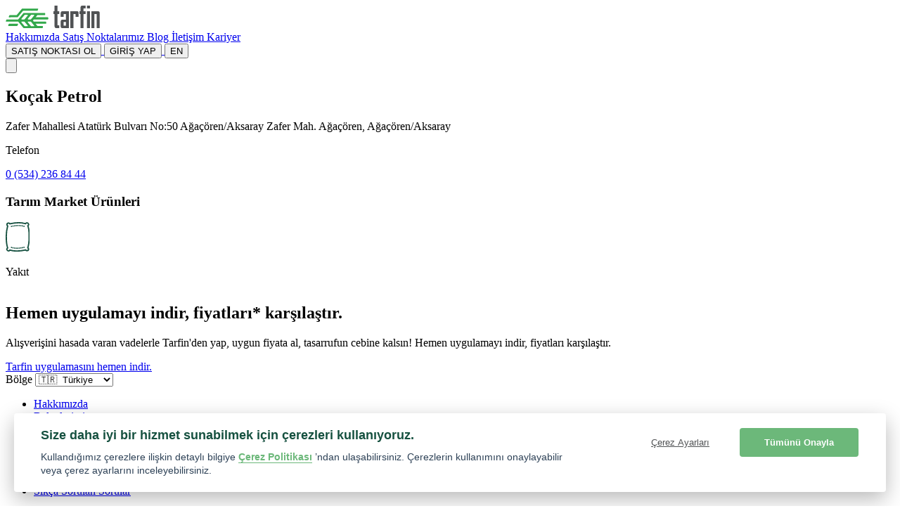

--- FILE ---
content_type: text/html; charset=utf-8
request_url: https://tarfin.com/satis-noktalari/kocak-petrol
body_size: 11468
content:
<!DOCTYPE html>
    <html lang="tr">
<head>
    <meta charset="utf-8">
    <meta name="viewport" content="width=device-width, initial-scale=1">

    <link id="favicon" rel="icon" href="https://cdn.tarfin.com/build/assets/favicon-BLDsrLbm.ico" />
    <link id="apple-touch-icon" rel="apple-touch-icon" sizes="180x180" href="https://cdn.tarfin.com/build/assets/apple-touch-icon-DWYY0--u.png">
    <link id="favicon32" rel="icon" type="image/png" sizes="32x32" href="https://cdn.tarfin.com/build/assets/favicon-32x32-BqlQ4mWC.png">
    <link id="favicon16" rel="icon" type="image/png" sizes="16x16" href="https://cdn.tarfin.com/build/assets/favicon-16x16-DX1mTkhh.png">
    <link id="favicon-manifest" rel="manifest" href="https://cdn.tarfin.com/build/assets/site-B9Ae890R.webmanifest">
    <link id="mask-icon" rel="mask-icon" href="https://cdn.tarfin.com/build/assets/safari-pinned-tab-RQ2kYaVb.svg" color="#5bbad5">
    <link rel="dns-prefetch" href="//www.googletagmanager.com" />
    <link rel="dns-prefetch" href="//www.google-analytics.com" />
    <link rel="dns-prefetch" href="//ad.doubleclick.net" />
    <link rel="dns-prefetch" href="http://taboola.com" />
    <link rel="dns-prefetch" href="analytics.tiktok.com" />
    <link rel="dns-prefetch" href="http://connect.facebook.net" />
    <link rel="dns-prefetch" href="http://metrica.yandex.com " />
    <link rel="dns-prefetch" href="http://jsdelivr.com" />
    <link rel="dns-prefetch" href="aws.amazon.com" />
    <link id="canonicalEl" rel="canonical" href="https://tarfin.com/satis-noktalari/kocak-petrol">

    
    
    <!-- CSRF Token -->
    <meta name="csrf-token" content="S8bVivVK4qVKjq9hqnuURGgF04Yezomkux9ZA33G">

    <title>Koçak Petrol | Tarfin</title>
    <meta name="description" content="Gübreyi, Yemi, Tohumu en uygun fiyata şimdi al, hasatta öde!">
    <meta name="keywords" content="Tarfin, Tarım, Gübre, Yem, Tohum">
    <meta name="twitter:card" content="summary_large_image">
    <meta name="twitter:site" content="@tarfincom">
    <meta name="twitter:creator" content="@tarfincom">
    <meta name="twitter:title" content="Koçak Petrol | Tarfin">
    <meta name="twitter:description" content="Gübreyi, Yemi, Tohumu en uygun fiyata şimdi al, hasatta öde!">
    <meta name="twitter:image" content="https://cdn.tarfin.com/build/assets/og_large_card-WYNlslH3.jpg">
    <meta property="og:title" content="Koçak Petrol | Tarfin" />
    <meta property="og:description" content="Gübreyi, Yemi, Tohumu en uygun fiyata şimdi al, hasatta öde!" />
    <meta property="og:type" content="website" />
    <meta property="og:url" content="http://tarfin.com/satis-noktalari/kocak-petrol" />
            <meta property="og:image" content="https://cdn.tarfin.com/build/assets/og_large_card-WYNlslH3.jpg" />
        <meta name="format-detection" content="telephone=no">
    
    <!-- Scripts -->
    <link rel="preload" as="style" href="https://cdn.tarfin.com/build/assets/app-BOkN0d4h.css" /><link rel="preload" as="style" href="https://cdn.tarfin.com/build/assets/cookie_consent-HtAiRyIo.css" /><link rel="preload" as="style" href="https://cdn.tarfin.com/build/assets/glide-CLbQKm89.css" /><link rel="modulepreload" as="script" href="https://cdn.tarfin.com/build/assets/app-CW0JES-M.js" /><link rel="stylesheet" href="https://cdn.tarfin.com/build/assets/app-BOkN0d4h.css" data-navigate-track="reload" /><link rel="stylesheet" href="https://cdn.tarfin.com/build/assets/cookie_consent-HtAiRyIo.css" data-navigate-track="reload" /><link rel="stylesheet" href="https://cdn.tarfin.com/build/assets/glide-CLbQKm89.css" data-navigate-track="reload" /><script type="module" src="https://cdn.tarfin.com/build/assets/app-CW0JES-M.js" data-navigate-track="reload"></script>
        <style>
        #map {
            height: 100%;
            /* The height is 400 pixels */
            width: 100%;
            /* The width is the width of the web page */
        }
    </style>

    <!-- Livewire Styles --><style >[wire\:loading][wire\:loading], [wire\:loading\.delay][wire\:loading\.delay], [wire\:loading\.inline-block][wire\:loading\.inline-block], [wire\:loading\.inline][wire\:loading\.inline], [wire\:loading\.block][wire\:loading\.block], [wire\:loading\.flex][wire\:loading\.flex], [wire\:loading\.table][wire\:loading\.table], [wire\:loading\.grid][wire\:loading\.grid], [wire\:loading\.inline-flex][wire\:loading\.inline-flex] {display: none;}[wire\:loading\.delay\.none][wire\:loading\.delay\.none], [wire\:loading\.delay\.shortest][wire\:loading\.delay\.shortest], [wire\:loading\.delay\.shorter][wire\:loading\.delay\.shorter], [wire\:loading\.delay\.short][wire\:loading\.delay\.short], [wire\:loading\.delay\.default][wire\:loading\.delay\.default], [wire\:loading\.delay\.long][wire\:loading\.delay\.long], [wire\:loading\.delay\.longer][wire\:loading\.delay\.longer], [wire\:loading\.delay\.longest][wire\:loading\.delay\.longest] {display: none;}[wire\:offline][wire\:offline] {display: none;}[wire\:dirty]:not(textarea):not(input):not(select) {display: none;}:root {--livewire-progress-bar-color: #2299dd;}[x-cloak] {display: none !important;}[wire\:cloak] {display: none !important;}dialog#livewire-error::backdrop {background-color: rgba(0, 0, 0, .6);}</style>

    
    <!-- Google Tag Manager -->
    <script>(function(w,d,s,l,i){w[l]=w[l]||[];w[l].push({'gtm.start':
                new Date().getTime(),event:'gtm.js'});var f=d.getElementsByTagName(s)[0],
            j=d.createElement(s),dl=l!='dataLayer'?'&l='+l:'';j.async=true;j.src=
            'https://www.googletagmanager.com/gtm.js?id='+i+dl;f.parentNode.insertBefore(j,f);
        })(window,document,'script','dataLayer','GTM-TBC5RGQ');</script>
    <!-- End Google Tag Manager -->

    <!-- Global site tag (gtag.js) - Google Analytics -->
    <script async src="https://www.googletagmanager.com/gtag/js?id=UA-70760483-1"></script>
    <script>
        window.dataLayer = window.dataLayer || [];
        function gtag(){dataLayer.push(arguments);}
        const GA_LOCAL_STORAGE_KEY = 'ga:clientId';

        gtag('js', new Date());

        if (window.localStorage) {
            if (localStorage.getItem(GA_LOCAL_STORAGE_KEY)) {
                gtag('config', 'UA-70760483-1', {
                    send_page_view: true,
                    client_storage: 'none',
                    client_id: localStorage.getItem(GA_LOCAL_STORAGE_KEY),
                });
            } else {
                window.localStorage.setItem(GA_LOCAL_STORAGE_KEY, '1a8f0a1d-977b-40a8-ad1e-39698c046653');
                gtag('config', 'UA-70760483-1', {
                    send_page_view: true,
                    client_storage: 'none',
                    client_id: localStorage.getItem(GA_LOCAL_STORAGE_KEY),
                });
            }
        } else {
            gtag('js', new Date());
            gtag('config', 'UA-70760483-1');
        }
    </script>

    <!-- Facebook Domain -->
    <meta name="facebook-domain-verification" content="rrufaurlc76spuzbxx61oohl37d0as" />
    <!-- End Facebook Domain-->

    <!-- Dns Prefetch Control -->
    <meta http-equiv="x-dns-prefetch-control" content="on" />
    <!-- End Dns Prefetch Control -->

    <!-- Taboola Pixel Code -->
    <script type='text/javascript'>
        window._tfa = window._tfa || [];
        window._tfa.push({notify: 'event', name: 'page_view', id: 1330617});
        !function (t, f, a, x) {
            if (!document.getElementById(x)) {
                t.async = 1;t.src = a;t.id=x;f.parentNode.insertBefore(t, f);
            }
        }(document.createElement('script'),
            document.getElementsByTagName('script')[0],
            '//cdn.taboola.com/libtrc/unip/1330617/tfa.js',
            'tb_tfa_script');
    </script>

    <!-- language swith control -->
    <script type="text/javascript">
        window.addEventListener('beforeunload', () => {
            const ro = document.getElementById('ro-lang');
            const tr = document.getElementById('tr-lang');
            if(window.location.href.indexOf('/ro') > -1){
                ro.selected = true;
                ro.disabled = true;
            } else {
                tr.selected = true;
                tr.disabled = true;
            }
        });
    </script>

    <!-- Microsoft Clarity Code -->
    <script type="text/javascript">
        (function(c,l,a,r,i,t,y){
            c[a]=c[a]||function(){(c[a].q=c[a].q||[]).push(arguments)};
            t=l.createElement(r);t.async=1;t.src="https://www.clarity.ms/tag/"+i;
            y=l.getElementsByTagName(r)[0];y.parentNode.insertBefore(t,y);
        })(window, document, "clarity", "script", "duktla85ty");
    </script>

    <noscript>
        <img src='https://trc.taboola.com/1330617/log/3/unip?en=page_view' width='0' height='0' style='display:none' alt="taboola" loading="lazy"/>
    </noscript>
    <!-- End of Taboola Pixel Code -->
</head>

<body>
    <!-- Google Tag Manager (noscript) -->
    <noscript>
        <iframe src="https://www.googletagmanager.com/ns.html?id=GTM-TBC5RGQ" height="0" width="0"
                style="display:none;visibility:hidden"></iframe>
    </noscript>
    <!-- End Google Tag Manager (noscript) -->
        <header class="bg-cream-lighter">
        <div class="container">
            <nav x-data="{ show: false }">
    <div class="py-0 mx-auto">
        <div class="flex items-center justify-between h-16 md:h-20 h-16 md:h-20 px-4 md:px-0">
            <div class="flex items-center">
                <div class="flex-shrink-0">
                    <a href="https://tarfin.com">
                        <img class="md:h-8" src="https://cdn.tarfin.com/build/assets/logo-Uduz0BAe.svg" alt="Tarfin logo" loading="lazy" width="134" height="32"/>
                    </a>
                </div>
            </div>
            <div class="hidden xl:block">
                <div class="ml-10 flex items-baseline">
                    <a href="https://tarfin.com/hakkimizda"
   class="block px-3 py-2 font-header text-base focus:outline-none focus:text-green-dark hover:text-green-dark">
    Hakkımızda
</a>
                    <a href="https://tarfin.com/satis-noktalari"
   class="block px-3 py-2 font-header text-base focus:outline-none focus:text-green-dark font-bold text-green-dark">
    Satış Noktalarımız
</a>
                    <a href="https://tarfin.com/blog"
   class="block px-3 py-2 font-header text-base focus:outline-none focus:text-green-dark hover:text-green-dark">
    Blog
</a>
                    <a href="https://tarfin.com/iletisim"
   class="block px-3 py-2 font-header text-base focus:outline-none focus:text-green-dark hover:text-green-dark">
    İletişim
</a>
                    <a href="https://tarfin.com/kariyer"
   class="block px-3 py-2 font-header text-base focus:outline-none focus:text-green-dark hover:text-green-dark">
    Kariyer
</a>
                </div>
            </div>
            <div class="hidden xl:block">
                <div class="ml-4 flex items-center md:ml-6">
                    <div>
                                                <a href="https://tarfin.com/satis-noktasi-ol">
                            <button class="btn btn-outline btn-gray mr-4">SATIŞ NOKTASI OL</button>
                        </a>
                                                <a href="https://bayi.tarfin.com/">
                            <button class="btn btn-green">GİRİŞ YAP</button>
                        </a>
                        <a class="border-l-2 border-gray-light mx-3 pb-2 pt-px"></a>
                                                <a href="https://tarfin.com/en">
                            <button class="btn btn-outline btn-gray text-xs p-0.5 leading-5">EN</button>
                        </a>
                                            </div>
                </div>
            </div>
            <div class="mr-2 flex xl:hidden">
                <!-- Mobile menu button -->
                <button
                    x-on:click="show = !show"
                    class="inline-flex items-center justify-center p-2 rounded-md text-gray-400 hover:text-white hover:bg-gray-700 focus:outline-none focus:bg-gray-700 focus:text-white">
                    <!-- Menu open: "hidden", Menu closed: "block" -->

                    <template x-if="!show">
                        <svg class="block h-6 w-6 md:h-8 md:w-8 fill-current text-gray" stroke="currentColor" fill="none" viewBox="0 0 24 24">
                            <path stroke-linecap="round" stroke-linejoin="round" stroke-width="2"
                                  d="M4 6h16M4 12h16M4 18h16"/>
                        </svg>
                    </template>

                    <template x-if="show">
                        <!-- Menu open: "block", Menu closed: "hidden" -->
                        <svg x-show="show" class="block h-6 w-6 md:h-8 md:w-8 fill-current text-gray" stroke="currentColor" fill="none" viewBox="0 0 24 24">
                            <path stroke-linecap="round" stroke-linejoin="round" stroke-width="2" d="M6 18L18 6M6 6l12 12"/>
                        </svg>
                    </template>
                </button>
            </div>
        </div>
    </div>

    <!--
      Mobile menu, toggle classes based on menu state.

      Open: "block", closed: "hidden"
    -->
    <template x-if="show">
        <div class="bg-green-dark">
            <div class="pt-4 pb-3">
                <div class="mt-3 px-2 flex justify-center">
                    <a class="flex" href="https://bayi.tarfin.com/register">
                        <button class="btn btn-outline btn-white mr-4">SATIŞ NOKTASI OL</button>
                    </a>
                    <a class="flex" href="https://bayi.tarfin.com/">
                        <button class="btn btn-green">GİRİŞ YAP</button>
                    </a>
                </div>
            </div>
            <div class="px-20 pt-2 pb-12 text-center">
                <a href="https://tarfin.com/hakkimizda"
                   class="block px-3 py-2 text-base font-header focus:outline-none focus:text-white border-b border-white text-green">Hakkımızda</a>
                <a href="https://tarfin.com/satis-noktalari"
                   class="block px-3 py-2 text-base font-header focus:outline-none focus:text-white border-b border-white text-white">Satış Noktalarımız</a>
                <a href="https://tarfin.com/blog"
                   class="block px-3 py-2 text-base font-header focus:outline-none focus:text-white border-b border-white text-green">Blog</a>
                <a href="https://tarfin.com/iletisim"
                class="block px-3 py-2 text-base font-header focus:outline-none focus:text-white border-b border-white text-green">İletişim</a>
                <a href="https://tarfin.com/kariyer"
                class="block px-3 py-2 text-base font-header focus:outline-none focus:text-white border-b border-white text-green">Kariyer</a>
                <div class="block px-3 py-2 text-base font-header focus:outline-none focus:text-white border-white">
                    <a href="https://tarfin.com" class="text-green">TR</a>
                    &nbsp;<span class="text-white">|</span>&nbsp;
                    <a href="https://tarfin.com/en" class="text-green">EN</a>
                </div>
            </div>
        </div>
    </template>
</nav>        </div>
    </header>

    <div>
            <section>
        <div class="container content">
            <div class="flex flex-col lg:flex-row">
                <div class="flex flex-col lg:w-1/3 lg:px-2">
                    <div class="mb-4 md:mb-16 lg:mb-8">
                        <h1 class="mb-8 text-4xl text-green-dark">Koçak Petrol</h1>
                        <p>Zafer Mahallesi Atatürk Bulvarı No:50 Ağaçören/Aksaray Zafer Mah. Ağaçören, Ağaçören/Aksaray</p>
                        <div class="flex">
                            <div class="mr-4">
                                <p>Telefon</p>
                            </div>
                            <div>
                                <a href="tel:+90 (534) 236 84 44">
                                    <p class="font-bold">0 (534) 236 84 44</p>
                                </a>
                            </div>
                        </div>
                    </div>
                    <div class="bg-cream mb-5 lg:mb-0">
                        <div class="p-4 md:p-8">
                            <h3 class="mb-4 md:mb-8">Tarım Market Ürünleri</h3>
                            <div class="grid grid-cols-3 gap-4 justify-between px-2 md:px-0">
                                                                <div class="flex flex-col items-center">
                                    <div class="flex justify-center items-center bg-green rounded-full w-16 h-16 md:w-32 md:h-32 lg:w-20 lg:h-20">
                                                                                    <img class="h-8 md:h-16 lg:h-12" src="https://cdn.tarfin.com/build/assets/category-icon-1-VNTDnAdY.svg" alt="Yakıt" loading="lazy">
                                                                            </div>
                                    <p class="text-green-dark font-bold">Yakıt</p>
                                </div>
                                                            </div>
                        </div>
                    </div>
                </div>

                <div class="flex flex-col w-full h-128 lg:h-auto lg:flex-row lg:w-2/3 lg:px-2">
                    <div id="map"></div>
                </div>
            </div>
        </div>
    </section>

    <section class="bg-cream-lighter pb-20">
        <div class="container content md:text-center lg:pb-0">
            <div class="mb-10">
                <h2>Hemen uygulamayı indir, fiyatları* karşılaştır.</h2>
                <p>Alışverişini hasada varan vadelerle Tarfin'den yap, uygun fiyata al, tasarrufun cebine kalsın!
                    Hemen uygulamayı indir, fiyatları karşılaştır.</p>
                <a href="https://trf.ag/ZnHE"
                   class="text-green-dark font-bold underline">Tarfin uygulamasını hemen indir.</a>
            </div>

            
            
                    </div>
    </section>
    </div>

    <footer>
        <section>
    <div class="container content flex flex-wrap justify-between px-7 md:px-3">
        <div class="mb-5">
            <a class="text-green-dark font-extrabold font-header md:text-xs lg:text-sm">Bölge</a>
            <select onchange="this.options[this.selectedIndex].value && (window.location = this.options[this.selectedIndex].value);" class="w-28 py-0 rounded mt-1 block border-white outline-0 px-0 underline">
                <option value="/" selected disabled>🇹🇷&nbsp;&nbsp;Türkiye</option>
                <option value="/ro">🇷🇴&nbsp;&nbsp;Romanya</option>
            </select>
        </div>

        <div class="flex flex-grow justify-between md:justify-evenly flex-wrap mb-0 md:mb-8 lg:mb-0">
            <div>
                <ul>
                    <li class="leading-8">
                        <a rel="nofollow" class="text-gray-dark md:text-xs lg:text-sm" href="https://tarfin.com/hakkimizda">
                            Hakkımızda
                        </a>
                    </li>
                                            <li class="leading-8">
                            <a rel="nofollow" class="text-gray-dark md:text-xs lg:text-sm" href="https://tarfin.com/yetki-belgeleri">
                                Belgelerimiz
                            </a>
                        </li>
                    
                    <li class="leading-8">
                        <a rel="nofollow" href="https://tarfin.com/kariyer" class="text-gray-dark md:text-xs lg:text-sm">
                            Kariyer
                        </a>
                    </li>
                    <li class="leading-8">
                        <a href="https://tarfin.com/blog" class="text-gray-dark md:text-xs lg:text-sm">Blog</a>
                    </li>
                </ul>
            </div>

            <div class="mb-5 md:mb-0">
                <ul>
                                            <li class="leading-8">
                            <a rel="nofollow" href="https://tarfin.com/satis-noktalari" class="text-gray-dark md:text-xs lg:text-sm">
                                Satış Noktalarımız
                            </a>
                        </li>
                                                                <li class="leading-8">
                            <a rel="nofollow" href="https://tarfin.com/satis-noktasi-ol" class="text-gray-dark md:text-xs lg:text-sm">
                                Satış Noktası Ol
                            </a>
                        </li>
                                        <li class="leading-8">
                        <a rel="nofollow" href="https://tarfin.com/sikca-sorulan-sorular" class="text-gray-dark md:text-xs lg:text-sm">
                            Sıkça Sorulan Sorular
                        </a>
                    </li>
                </ul>
            </div>

            <div>
                <ul>
                    <li class="leading-8">
                        <a rel="nofollow" href="https://tarfin.com/gizlilik" class="text-gray-dark md:text-xs lg:text-sm">
                            Gizlilik ve Kişisel Verilerin Korunması Politikası
                        </a>
                    </li>
                                            <li class="leading-8">
                            <a rel="nofollow" href="https://tarfin.com/insan-kaynaklari-politikasi" class="text-gray-dark md:text-xs lg:text-sm">
                                İnsan Kaynakları Politikası
                            </a>
                        </li>
                                                                <li class="leading-8">
                            <a rel="nofollow" href="https://tarfin.com/is-etigi-kodu" class="text-gray-dark md:text-xs lg:text-sm">
                                İş Etiği Kodu
                            </a>
                        </li>
                                                                <li class="leading-8">
                            <a rel="nofollow" href="https://tarfin.com/yolsuzlukla-mucadele-politikasi" class="text-gray-dark md:text-xs lg:text-sm">
                                Rüşvet ve Yolsuzlukla Mücadele Politikası
                            </a>
                        </li>
                                                                <li class="leading-8">
                            <a rel="nofollow" href="https://tarfin.com/iptal-ve-iade-kosullari" class="text-gray-dark md:text-xs lg:text-sm">
                                İptal ve İade Koşulları
                            </a>
                        </li>
                                        <li class="leading-8">
                        <a rel="nofollow" href="https://tarfin.com/bilgi-toplumu-hizmetleri" class="text-gray-dark md:text-xs lg:text-sm">
                            Bilgi Toplumu Hizmetleri
                        </a>
                    </li>
                </ul>
            </div>
        </div>

        <div class="download-app-area">
            <p class="font-extrabold text-green-dark font-header pt-0 text-sm md:mt-0 text-center md:text-left">Tarfin mobil’i indirin</p>
            <ul class="flex">
                <li class="leading-8">
                    <a rel="nofollow" href='https://apps.apple.com/us/app/tarfin/id1611712055'>
    <img class="h-10 mb-8 md:mb-0" src="https://cdn.tarfin.com/build/assets/app-store-badge-VeZQtut_.svg" alt="tarfin-ios-app" width="133" height="40" loading="lazy"/>
</a>

                </li>
                <li class="leading-8">
                    <a rel="nofollow" href='https://play.google.com/store/apps/details?id=com.tarfin&amp;referrer=utm_source%3Dtarfincom%26utm_medium%3Dgoogle%2520badge'>
    <img
    class="h-10 mb-8 md:mb-0 ml-4"
    src="https://cdn.tarfin.com/build/assets/google-play-badge-CqCOBd0M.svg"
    alt="google-play-badge"
    width="133"
    height="40"
    loading="lazy"
    />
</a>
                </li>
            </ul>
        </div>
        </section>

        <section class="bg-gray-dark p-3">
            <div class="container flex flex-col justify-between items-center md:flex-row lg:flex lg:flex-row">
                <a href="https://tarfin.com">
                    <img class="h-4 md:h-6 lg:h-8" src="https://cdn.tarfin.com/build/assets/logo-white-Dq5ptJ9M.svg" alt="logo-white" loading="lazy">
                </a>
                <div class="flex justify-between w-48 pt-3 md:pt-0">
                    <a rel="nofollow" class="bg-white flex justify-center w-10 h-10 rounded-full cursor-pointer p-2" href="https://www.facebook.com/tarfinciftci/" target="_blank">
                        <img src="https://cdn.tarfin.com/build/assets/facebook-BF1MGKY6.svg" alt="facebook" width="10" height="20" loading="lazy">
                    </a>
                    <a rel="nofollow" class="bg-white flex justify-center w-10 h-10 rounded-full cursor-pointer p-3" href="https://www.instagram.com/ciftcinintarfini/" target="_blank">
                        <img src="https://cdn.tarfin.com/build/assets/instagram-CIZfTkSE.svg" alt="instagram" width="16" height="16" loading="lazy">
                    </a>
                    <a rel="nofollow" class="bg-white flex justify-center w-10 h-10 rounded-full cursor-pointer p-3" href="https://www.linkedin.com/company/tarfin-tar%C4%B1m-a.%C5%9F./" target="_blank">
                        <img src="https://cdn.tarfin.com/build/assets/linkedin-BjjbvfiX.svg" alt="linkedin" width="15" height="15" loading="lazy">
                    </a>
                    <a rel="nofollow" class="bg-white flex justify-center w-10 h-10 rounded-full cursor-pointer p-2"  href="https://www.youtube.com/channel/UCo5LEGSGMCBQb2QW6MfXgOg" target="_blank">
                        <img src="https://cdn.tarfin.com/build/assets/youtube-CiXAjOZ9.svg" alt="youtube" width="22" height="15" loading="lazy">
                    </a>
                </div>
                <p class="text-xxs md:text-base text-white">© Copyright 2026 Tarfin A.Ş. Her Hakkı Saklıdır.</p>
            </div>
        </section>
    </div>
</section>

<div wire:snapshot="{&quot;data&quot;:{&quot;phone&quot;:null,&quot;name&quot;:null,&quot;email&quot;:null,&quot;lastName&quot;:null,&quot;city&quot;:&quot;&quot;,&quot;county&quot;:&quot;&quot;,&quot;message&quot;:null,&quot;isShow&quot;:false,&quot;isSendForm&quot;:false,&quot;withModal&quot;:true,&quot;currentUrl&quot;:&quot;https:\/\/tarfin.com\/satis-noktalari\/kocak-petrol&quot;,&quot;counties&quot;:[null,{&quot;keys&quot;:[],&quot;class&quot;:&quot;Illuminate\\Database\\Eloquent\\Collection&quot;,&quot;modelClass&quot;:null,&quot;s&quot;:&quot;elcln&quot;}],&quot;subject&quot;:&quot;&quot;,&quot;request_type&quot;:null,&quot;campaign_subscription&quot;:false},&quot;memo&quot;:{&quot;id&quot;:&quot;qfcEoLbQfm8sejD5dIsQ&quot;,&quot;name&quot;:&quot;contact-form&quot;,&quot;path&quot;:&quot;satis-noktalari\/kocak-petrol&quot;,&quot;method&quot;:&quot;GET&quot;,&quot;release&quot;:&quot;a-a-a&quot;,&quot;children&quot;:[],&quot;scripts&quot;:[],&quot;assets&quot;:[],&quot;errors&quot;:[],&quot;locale&quot;:&quot;tr&quot;},&quot;checksum&quot;:&quot;f06b2ddd78bac9e51ac439a0489007337c16b6943fc087e00e8c66f098520b50&quot;}" wire:effects="[]" wire:id="qfcEoLbQfm8sejD5dIsQ" x-data="{
        isSendForm: window.Livewire.find('qfcEoLbQfm8sejD5dIsQ').entangle('isSendForm'),
        isShow: false,
        isSubmit: false,
        onInit() {
            this.$el.classList.remove('hidden');
        },
        showModal() {
            this.isSendForm = false;
            this.isShow = true;
            document.getElementsByTagName('body')[0].classList.add('modal-open');
            this.$el.classList.remove('hidden');
            $wire.showModal();
        },
        hideModal($dispatch) {
            this.isShow = false;
            document.getElementsByTagName('body')[0].classList.remove('modal-open');
        },

    }">
    <!--[if BLOCK]><![endif]-->        <div class="bg-gray/75 fixed w-screen h-screen top-0 left-0 z-20 hidden" @open-contact-form.window="showModal()" x-show="isShow" x-init="onInit()">
             <div class="flex flex-col h-full items-center justify-center" x-ref="contact-form">
            <div class="relative flex flex-col p-8 justify-center items-center max-w-3xl overflow-y-auto no-scrollbar">
                <div style="top:1.5rem;right:1.75rem" class="absolute cursor-pointer z-50" @click.avay="hideModal($dispatch)">
                        <button class="flex justify-center items-center bg-white text-gray font-bold shadow-lg rounded-full w-6 md:w-6 lg:w-8 h-6 md:h-6 lg:h-8">
                            <svg class="w-2 h-2" xmlns="http://www.w3.org/2000/svg" viewBox="0 0 12.728 12.729">
                                <g transform="translate(-1739.008 -151.008)">
                                    <rect width="16" height="2" rx="1" transform="translate(1751.736 152.424) rotate(135)" fill="#505254"></rect>
                                    <rect width="16" height="2" rx="1" transform="translate(1750.322 163.736) rotate(-135)" fill="#505254"></rect>
                                </g>
                            </svg>
                        </button>

                </div>
                <div @click.away="hideModal($dispatch)" class="rounded-md px-16 bg-white z-40 bg-bottom bg-no-repeat md:bg-contain md:px-16 md:py-8 py-4 overflow-y-auto">
                    <div x-show="!isSendForm">
                        <form x-on:submit.prevent="$wire.submit()" class="w-full">
                            <div class="grid md:grid-cols-2 gap-x-12 gap-y-4">

                                <div>
    <label for="name" class="block tracking-wide text-secondary text-sm">
        <span class="font-semibold">
             Adınız<!--[if BLOCK]><![endif]--><span class="text-red"> *</span><!--[if ENDBLOCK]><![endif]-->        </span>
        <input class="form-input rounded h-10" name="name" type="text" placeholder="Ad" wire:model="name">
    </label>
    <!--[if BLOCK]><![endif]--><!--[if ENDBLOCK]><![endif]--></div>

                                <div>
    <label for="lastName" class="block tracking-wide text-secondary text-sm">
        <span class="font-semibold">
             Soyadınız<!--[if BLOCK]><![endif]--><span class="text-red"> *</span><!--[if ENDBLOCK]><![endif]-->        </span>
        <input class="form-input rounded h-10" name="lastName" type="text" placeholder="Soyad" wire:model="lastName">
    </label>
    <!--[if BLOCK]><![endif]--><!--[if ENDBLOCK]><![endif]--></div>

                                <div>
    <label for="phone" class="block tracking-wide text-secondary text-sm">
        <span class="font-semibold">
             Cep Telefonunuz<!--[if BLOCK]><![endif]--><span class="text-red"> *</span><!--[if ENDBLOCK]><![endif]-->        </span>
        <input class="form-input rounded h-10 maskedInputPhone" name="phone" type="text" placeholder="(___) ___ __ __" wire:model="phone">
    </label>
    <!--[if BLOCK]><![endif]--><!--[if ENDBLOCK]><![endif]--></div>

                                <div>
    <label for="email" class="block tracking-wide text-secondary text-sm">
        <span class="font-semibold">
             E-Posta<!--[if BLOCK]><![endif]--><!--[if ENDBLOCK]><![endif]-->        </span>
        <input class="form-input rounded h-10" name="email" type="email" placeholder="ornek@mail.com" wire:model="email">
    </label>
    <!--[if BLOCK]><![endif]--><!--[if ENDBLOCK]><![endif]--></div>

                                <div>
    <label for="city" class="block tracking-wide text-secondary text-sm">
        <span class="font-semibold">
             İl<!--[if BLOCK]><![endif]--><!--[if ENDBLOCK]><![endif]-->        </span>
        <select class="form-input rounded text-gray-light" placeholder="İl" wire:change="setCity" wire:model="city">
            <option value="">Seçiniz</option>
                                    <!--[if BLOCK]><![endif]-->                                    <option value="1">Adana</option>
                                                                        <option value="2">Adıyaman</option>
                                                                        <option value="3">Afyonkarahisar</option>
                                                                        <option value="4">Ağrı</option>
                                                                        <option value="6">Amasya</option>
                                                                        <option value="7">Ankara</option>
                                                                        <option value="8">Antalya</option>
                                                                        <option value="10">Artvin</option>
                                                                        <option value="11">Aydın</option>
                                                                        <option value="12">Balıkesir</option>
                                                                        <option value="16">Bilecik</option>
                                                                        <option value="17">Bingöl</option>
                                                                        <option value="18">Bitlis</option>
                                                                        <option value="19">Bolu</option>
                                                                        <option value="20">Burdur</option>
                                                                        <option value="21">Bursa</option>
                                                                        <option value="22">Çanakkale</option>
                                                                        <option value="23">Çankırı</option>
                                                                        <option value="24">Çorum</option>
                                                                        <option value="25">Denizli</option>
                                                                        <option value="26">Diyarbakır</option>
                                                                        <option value="28">Edirne</option>
                                                                        <option value="29">Elazığ</option>
                                                                        <option value="30">Erzincan</option>
                                                                        <option value="31">Erzurum</option>
                                                                        <option value="32">Eskişehir</option>
                                                                        <option value="33">Gaziantep</option>
                                                                        <option value="34">Giresun</option>
                                                                        <option value="35">Gümüşhane</option>
                                                                        <option value="36">Hakkari</option>
                                                                        <option value="37">Hatay</option>
                                                                        <option value="39">Isparta</option>
                                                                        <option value="58">Mersin</option>
                                                                        <option value="40">İstanbul</option>
                                                                        <option value="41">İzmir</option>
                                                                        <option value="45">Kars</option>
                                                                        <option value="46">Kastamonu</option>
                                                                        <option value="47">Kayseri</option>
                                                                        <option value="50">Kırklareli</option>
                                                                        <option value="51">Kırşehir</option>
                                                                        <option value="52">Kocaeli</option>
                                                                        <option value="53">Konya</option>
                                                                        <option value="54">Kütahya</option>
                                                                        <option value="55">Malatya</option>
                                                                        <option value="56">Manisa</option>
                                                                        <option value="42">Kahramanmaraş</option>
                                                                        <option value="57">Mardin</option>
                                                                        <option value="59">Muğla</option>
                                                                        <option value="60">Muş</option>
                                                                        <option value="61">Nevşehir</option>
                                                                        <option value="62">Niğde</option>
                                                                        <option value="63">Ordu</option>
                                                                        <option value="65">Rize</option>
                                                                        <option value="66">Sakarya</option>
                                                                        <option value="67">Samsun</option>
                                                                        <option value="69">Siirt</option>
                                                                        <option value="70">Sinop</option>
                                                                        <option value="72">Sivas</option>
                                                                        <option value="73">Tekirdağ</option>
                                                                        <option value="74">Tokat</option>
                                                                        <option value="75">Trabzon</option>
                                                                        <option value="76">Tunceli</option>
                                                                        <option value="68">Şanlıurfa</option>
                                                                        <option value="77">Uşak</option>
                                                                        <option value="78">Van</option>
                                                                        <option value="80">Yozgat</option>
                                                                        <option value="81">Zonguldak</option>
                                                                        <option value="5">Aksaray</option>
                                                                        <option value="15">Bayburt</option>
                                                                        <option value="44">Karaman</option>
                                                                        <option value="49">Kırıkkale</option>
                                                                        <option value="14">Batman</option>
                                                                        <option value="71">Şırnak</option>
                                                                        <option value="13">Bartın</option>
                                                                        <option value="9">Ardahan</option>
                                                                        <option value="38">Iğdır</option>
                                                                        <option value="79">Yalova</option>
                                                                        <option value="43">Karabük</option>
                                                                        <option value="48">Kilis</option>
                                                                        <option value="64">Osmaniye</option>
                                                                        <option value="27">Düzce</option>
                                    <!--[if ENDBLOCK]><![endif]-->
        </select>
    </label>
    <!--[if BLOCK]><![endif]--><!--[if ENDBLOCK]><![endif]--></div>


                                <div>
    <label for="county" class="block tracking-wide text-secondary text-sm">
        <span class="font-semibold">
             İlçe<!--[if BLOCK]><![endif]--><!--[if ENDBLOCK]><![endif]-->        </span>
        <select class="form-input rounded text-gray-light" placeholder="İlçe" wire:model="county">
            <option value="">Seçiniz</option>
                                    <!--[if BLOCK]><![endif]--><!--[if ENDBLOCK]><![endif]-->                                    <!--[if BLOCK]><![endif]--><!--[if ENDBLOCK]><![endif]-->
        </select>
    </label>
    <!--[if BLOCK]><![endif]--><!--[if ENDBLOCK]><![endif]--></div>

                                <div class="relative mb-5 md:mb-0 md:mt-5">
                                    <div class="flex justify-between md:col-span-2 mt-2">
                                        <div>
  <input name="request_type" value="0" type="radio" wire:model="request_type"/> 
  <label for="request_type" class="ml-2"> Şikayet </label>
  <!--[if BLOCK]><![endif]--><!--[if ENDBLOCK]><![endif]--></div>                                        <div>
  <input name="request_type" value="1" type="radio" wire:model="request_type"/> 
  <label for="request_type" class="ml-2"> Öneri </label>
  <!--[if BLOCK]><![endif]--><!--[if ENDBLOCK]><![endif]--></div>                                        <div>
  <input name="request_type" value="2" type="radio" wire:model="request_type"/> 
  <label for="request_type" class="ml-2"> Destek </label>
  <!--[if BLOCK]><![endif]--><!--[if ENDBLOCK]><![endif]--></div>
                                    </div>
                                </div>

                                <div>
    <label for="subject" class="block tracking-wide text-secondary text-sm">
        <span class="font-semibold">
             Konu<!--[if BLOCK]><![endif]--><span class="text-red"> *</span><!--[if ENDBLOCK]><![endif]-->        </span>
        <select class="form-input rounded text-gray-light" placeholder="Konu" wire:model="subject">
            <option value="">Konu Seçiniz</option>
                                    <option value="0">
                                        Satış Noktaları
                                    </option>
                                    <option value="1">
                                        Başvuru ve Ürünler
                                    </option>
                                    <option value="4">
                                        Ürün Teslimatı
                                    </option>
                                    <option value="5">
                                        Ödemeler
                                    </option>
                                    <option value="3">
                                        Diğer
                                    </option>
                                    <!--[if BLOCK]><![endif]--><!--[if ENDBLOCK]><![endif]-->
        </select>
    </label>
    <!--[if BLOCK]><![endif]--><!--[if ENDBLOCK]><![endif]--></div>


                                <div class="md:col-span-2">
                                    <div>
    <label for="message" class="block tracking-wide text-secondary text-sm mb-2">
        <span class="font-semibold">
            Mesaj<!--[if BLOCK]><![endif]--><span class="text-red"> *</span><!--[if ENDBLOCK]><![endif]-->        </span>
        <textarea class="form-input rounded" maxlength="500" type="text" placeholder="Bize iletmek istediğiniz konuyu kısaca açıklar mısınız?" wire:model="message" rows="3"></textarea>
    </label>
    <!--[if BLOCK]><![endif]--><!--[if ENDBLOCK]><![endif]--></div>
                                </div>

                                <div class="md:col-span-2">
                                    <div>
    <input name="campaign_subscription" value="" type="checkbox" class="rounded border border-gray mr-1" /> 
    <label for="campaign_subscription" class="text-xs mr-2"> Kampanyalardan haberdar olmak için Tarfin Tarım’dan ticari elektronik ileti almak istiyorum. </label>
    <!--[if BLOCK]><![endif]--><!--[if ENDBLOCK]><![endif]--></div>
                                </div>


                            </div>

                            <div class="mt-2 flex flex-col text-justify">
                                <span class="text-xs">Tarfin Tarım Anonim Şirketi, 6698 sayılı Kişisel Verilerin Korunması Kanunu kapsamında çeşitli kişisel verilerinizi işleyebilmektedir. Söz konusu kişisel veri işleme faaliyetlerine ilişkin detaylı bilgileri içeren ve Şirketimiz tarafından veri sorumlusu sıfatıyla hazırlanarak sizlere sunulan Gizlilik Politikası’na aşağıdaki bağlantıya tıklayarak ulaşabilirsiniz.</span>
                                <a target="_blank" class="text-xs hover:underline" href="https://tarfin.com/gizlilik">
                                    https://tarfin.com/gizlilik
                                </a>
                            </div>

                            <div class="flex justify-end">
                                <button wire:loading.attr="disabled" wire:target="submit" class="md:w-auto w-full btn btn-green flex items-center justify-center mt-1" type="submit">
                                    <span wire:loading wire:target="submit" class="spinner-border animate-spin inline-block w-4 h-4 border-2 rounded-full mr-2" role="status">
                                        <span class="hidden">Loading...</span>
                                    </span>
                                    <span class="text-xs">
                                        Gönder
                                    </span>
                                </button>
                            </div>
                        </form>
                    </div>
                    <div x-show="isSendForm" class="form-message md:px-32 px-8">
                        <div class="flex justify-items-center items-center flex-col">
                            <div class="mb-2">
                                <img src="https://cdn.tarfin.com/build/assets/success-WAWKClXC.svg" alt="success" loading="lazy" />
                            </div>
                            <div class="text-secondary-dark text-xl">
                                Talebinizi Aldık. Teşekkür Ederiz.
                            </div>
                            <div class="text-secondary-dark text-sm">
                                Size en kısa sürede ulaşacağız.
                            </div>
                        </div>
                    </div>
                </div>
            </div>
        </div>
    <!--[if ENDBLOCK]><![endif]-->    <div class="rounded-md px-2 md:px-16">
        <form x-show="!isSendForm" x-on:submit.prevent="$wire.submit()" class="w-full">
            <div class="grid md:grid-cols-2 gap-x-12 gap-y-4">

                <div>
    <label for="name" class="block tracking-wide text-secondary text-sm">
        <span class="font-semibold">
             Adınız<!--[if BLOCK]><![endif]--><span class="text-red"> *</span><!--[if ENDBLOCK]><![endif]-->        </span>
        <input class="form-input rounded h-10" name="name" type="text" placeholder="Ad" wire:model="name">
    </label>
    <!--[if BLOCK]><![endif]--><!--[if ENDBLOCK]><![endif]--></div>

                <div>
    <label for="lastName" class="block tracking-wide text-secondary text-sm">
        <span class="font-semibold">
             Soyadınız<!--[if BLOCK]><![endif]--><span class="text-red"> *</span><!--[if ENDBLOCK]><![endif]-->        </span>
        <input class="form-input rounded h-10" name="lastName" type="text" placeholder="Soyad" wire:model="lastName">
    </label>
    <!--[if BLOCK]><![endif]--><!--[if ENDBLOCK]><![endif]--></div>

                <div>
    <label for="phone" class="block tracking-wide text-secondary text-sm">
        <span class="font-semibold">
             Cep Telefonunuz<!--[if BLOCK]><![endif]--><span class="text-red"> *</span><!--[if ENDBLOCK]><![endif]-->        </span>
        <input class="form-input rounded h-10 maskedInputPhone" name="phone" type="text" placeholder="(___) ___ __ __" wire:model="phone">
    </label>
    <!--[if BLOCK]><![endif]--><!--[if ENDBLOCK]><![endif]--></div>

                <div>
    <label for="email" class="block tracking-wide text-secondary text-sm">
        <span class="font-semibold">
             E-Posta<!--[if BLOCK]><![endif]--><!--[if ENDBLOCK]><![endif]-->        </span>
        <input class="form-input rounded h-10" name="email" type="email" placeholder="ornek@mail.com" wire:model="email">
    </label>
    <!--[if BLOCK]><![endif]--><!--[if ENDBLOCK]><![endif]--></div>

                <div>
    <label for="city" class="block tracking-wide text-secondary text-sm">
        <span class="font-semibold">
             İl<!--[if BLOCK]><![endif]--><!--[if ENDBLOCK]><![endif]-->        </span>
        <select class="form-input rounded" placeholder="İl" wire:change="setCity" wire:model="city">
            <option value="">Seçiniz</option>
                    <!--[if BLOCK]><![endif]-->                    <option value="1">Adana</option>
                                        <option value="2">Adıyaman</option>
                                        <option value="3">Afyonkarahisar</option>
                                        <option value="4">Ağrı</option>
                                        <option value="6">Amasya</option>
                                        <option value="7">Ankara</option>
                                        <option value="8">Antalya</option>
                                        <option value="10">Artvin</option>
                                        <option value="11">Aydın</option>
                                        <option value="12">Balıkesir</option>
                                        <option value="16">Bilecik</option>
                                        <option value="17">Bingöl</option>
                                        <option value="18">Bitlis</option>
                                        <option value="19">Bolu</option>
                                        <option value="20">Burdur</option>
                                        <option value="21">Bursa</option>
                                        <option value="22">Çanakkale</option>
                                        <option value="23">Çankırı</option>
                                        <option value="24">Çorum</option>
                                        <option value="25">Denizli</option>
                                        <option value="26">Diyarbakır</option>
                                        <option value="28">Edirne</option>
                                        <option value="29">Elazığ</option>
                                        <option value="30">Erzincan</option>
                                        <option value="31">Erzurum</option>
                                        <option value="32">Eskişehir</option>
                                        <option value="33">Gaziantep</option>
                                        <option value="34">Giresun</option>
                                        <option value="35">Gümüşhane</option>
                                        <option value="36">Hakkari</option>
                                        <option value="37">Hatay</option>
                                        <option value="39">Isparta</option>
                                        <option value="58">Mersin</option>
                                        <option value="40">İstanbul</option>
                                        <option value="41">İzmir</option>
                                        <option value="45">Kars</option>
                                        <option value="46">Kastamonu</option>
                                        <option value="47">Kayseri</option>
                                        <option value="50">Kırklareli</option>
                                        <option value="51">Kırşehir</option>
                                        <option value="52">Kocaeli</option>
                                        <option value="53">Konya</option>
                                        <option value="54">Kütahya</option>
                                        <option value="55">Malatya</option>
                                        <option value="56">Manisa</option>
                                        <option value="42">Kahramanmaraş</option>
                                        <option value="57">Mardin</option>
                                        <option value="59">Muğla</option>
                                        <option value="60">Muş</option>
                                        <option value="61">Nevşehir</option>
                                        <option value="62">Niğde</option>
                                        <option value="63">Ordu</option>
                                        <option value="65">Rize</option>
                                        <option value="66">Sakarya</option>
                                        <option value="67">Samsun</option>
                                        <option value="69">Siirt</option>
                                        <option value="70">Sinop</option>
                                        <option value="72">Sivas</option>
                                        <option value="73">Tekirdağ</option>
                                        <option value="74">Tokat</option>
                                        <option value="75">Trabzon</option>
                                        <option value="76">Tunceli</option>
                                        <option value="68">Şanlıurfa</option>
                                        <option value="77">Uşak</option>
                                        <option value="78">Van</option>
                                        <option value="80">Yozgat</option>
                                        <option value="81">Zonguldak</option>
                                        <option value="5">Aksaray</option>
                                        <option value="15">Bayburt</option>
                                        <option value="44">Karaman</option>
                                        <option value="49">Kırıkkale</option>
                                        <option value="14">Batman</option>
                                        <option value="71">Şırnak</option>
                                        <option value="13">Bartın</option>
                                        <option value="9">Ardahan</option>
                                        <option value="38">Iğdır</option>
                                        <option value="79">Yalova</option>
                                        <option value="43">Karabük</option>
                                        <option value="48">Kilis</option>
                                        <option value="64">Osmaniye</option>
                                        <option value="27">Düzce</option>
                    <!--[if ENDBLOCK]><![endif]-->
        </select>
    </label>
    <!--[if BLOCK]><![endif]--><!--[if ENDBLOCK]><![endif]--></div>


                <div>
    <label for="county" class="block tracking-wide text-secondary text-sm">
        <span class="font-semibold">
             İlçe<!--[if BLOCK]><![endif]--><!--[if ENDBLOCK]><![endif]-->        </span>
        <select class="form-input rounded text-gray-light" placeholder="İlçe" wire:model="county">
            <option value="">Seçiniz</option>
                    <!--[if BLOCK]><![endif]--><!--[if ENDBLOCK]><![endif]-->                    <!--[if BLOCK]><![endif]--><!--[if ENDBLOCK]><![endif]-->
        </select>
    </label>
    <!--[if BLOCK]><![endif]--><!--[if ENDBLOCK]><![endif]--></div>

                <div class="relative mb-4 md:mb-0 md:mt-5">
                    <div class="flex justify-between md:col-span-2 mt-3 md:mt-2">
                        <div>
  <input name="request_type" value="0" type="radio" wire:model="request_type"/> 
  <label for="request_type" class="ml-2"> Şikayet </label>
  <!--[if BLOCK]><![endif]--><!--[if ENDBLOCK]><![endif]--></div>                        <div>
  <input name="request_type" value="1" type="radio" wire:model="request_type"/> 
  <label for="request_type" class="ml-2"> Öneri </label>
  <!--[if BLOCK]><![endif]--><!--[if ENDBLOCK]><![endif]--></div>                        <div>
  <input name="request_type" value="2" type="radio" wire:model="request_type"/> 
  <label for="request_type" class="ml-2"> Destek </label>
  <!--[if BLOCK]><![endif]--><!--[if ENDBLOCK]><![endif]--></div>
                    </div>
                </div>

                <div>
    <label for="subject" class="block tracking-wide text-secondary text-sm">
        <span class="font-semibold">
             Konu<!--[if BLOCK]><![endif]--><span class="text-red"> *</span><!--[if ENDBLOCK]><![endif]-->        </span>
        <select class="form-input rounded text-gray-light" placeholder="Konu" wire:model="subject">
            <option value="">Konu Seçiniz</option>
                    <option value="0">
                        Satış Noktaları
                    </option>
                    <option value="1">
                        Başvuru ve Ürünler
                    </option>
                    <option value="4">
                        Ürün Teslimatı
                    </option>
                    <option value="5">
                        Ödemeler
                    </option>
                    <option value="3">
                        Diğer
                    </option>
                    <!--[if BLOCK]><![endif]--><!--[if ENDBLOCK]><![endif]-->
        </select>
    </label>
    <!--[if BLOCK]><![endif]--><!--[if ENDBLOCK]><![endif]--></div>


                <div class="md:col-span-2">
                    <div>
    <label for="message" class="block tracking-wide text-secondary text-sm mb-2">
        <span class="font-semibold">
            Mesaj<!--[if BLOCK]><![endif]--><span class="text-red"> *</span><!--[if ENDBLOCK]><![endif]-->        </span>
        <textarea class="form-input rounded" maxlength="500" type="text" placeholder="Bize iletmek istediğiniz konuyu kısaca açıklar mısınız?" wire:model="message" rows="3"></textarea>
    </label>
    <!--[if BLOCK]><![endif]--><!--[if ENDBLOCK]><![endif]--></div>
                </div>

                <div class="md:col-span-2">
                    <div>
    <input name="campaign_subscription" value="" type="checkbox" class="rounded border border-gray mr-1" /> 
    <label for="campaign_subscription" class="text-xs mr-2"> Kampanyalardan haberdar olmak için Tarfin Tarım’dan ticari elektronik ileti almak istiyorum. </label>
    <!--[if BLOCK]><![endif]--><!--[if ENDBLOCK]><![endif]--></div>
                </div>


            </div>

            <div class="mt-2 flex flex-col text-justify">
                <span class="text-xs">Tarfin Tarım Anonim Şirketi, 6698 sayılı Kişisel Verilerin Korunması Kanunu kapsamında çeşitli kişisel verilerinizi işleyebilmektedir. Söz konusu kişisel veri işleme faaliyetlerine ilişkin detaylı bilgileri içeren ve Şirketimiz tarafından veri sorumlusu sıfatıyla hazırlanarak sizlere sunulan Gizlilik Politikası’na aşağıdaki bağlantıya tıklayarak ulaşabilirsiniz.</span>
                <a target="_blank" class="text-xs hover:underline" href="https://tarfin.com/gizlilik">
                    https://tarfin.com/gizlilik
                </a>
            </div>

            <div class="flex justify-end">
                <button wire:loading.attr="disabled" wire:target="submit" class="md:w-auto w-full btn btn-green flex items-center justify-center mt-1" type="submit">
                    <span wire:loading wire:target="submit" class="spinner-border animate-spin inline-block w-4 h-4 border-2 rounded-full mr-2" role="status">
                        <span class="hidden">Loading...</span>
                    </span>
                    <span class="text-xs">
                        Gönder
                    </span>
                </button>
            </div>
        </form>

        <div x-show="isSendForm" class="form-message md:px-32 px-8">
            <div class="flex justify-items-center items-center flex-col">
                <div class="mb-2">
                    <img src="https://cdn.tarfin.com/build/assets/success-WAWKClXC.svg" alt="success" loading="lazy" />
                </div>
                <div class="text-secondary-dark text-xl">
                    Talebinizi Aldık. Teşekkür Ederiz.
                </div>
                <div class="text-secondary-dark text-sm">
                    Size en kısa sürede ulaşacağız.
                </div>
            </div>
        </div>
    </div>
</div>
    </footer>

        <script src="https://maps.googleapis.com/maps/api/js?key=AIzaSyDw44q_48OkRoX1BjoxsjVOdLv9Gbu-VQw&callback=initMap&language=tr&libraries=marker&loading=async" async defer></script>

    <script>
        let marker;
        let map;

        // Initialize and add the map
        function initMap() {
            // The location of the retailer
            const retailerLocation = { lat: 38.86919, lng: 33.91515 };
            // The map, centered at the retailer location
            map = new google.maps.Map(document.getElementById("map"), {
                zoom: 17,
                center: retailerLocation,
                mapId: '5db5c30596423139'
            });

            // The marker, positioned at the retailer location
            marker = new google.maps.marker.AdvancedMarkerElement({
                position: retailerLocation,
                map: map,
                //animation: google.maps.Animation.DROP,
                draggable:true,
                /*
                icon:{
                    url:
                        'https://tarfin.com/img/map-pin-logo.svg',
                    // This marker is 20 pixels wide by 32 pixels high.
                    scaledSize: new google.maps.Size(40.5, 57.6),
                    // The origin for this image is (0, 0).
                    origin: new google.maps.Point(0, 0),
                    // The anchor for this image is the base of the flagpole at (0, 32).
                    anchor: new google.maps.Point(0, 64),
                },
                */
            });
        }
    </script>
<script>
    window.addEventListener('load', (event) => {
        var element = document.getElementsByClassName('maskedInputPhone');
        var maskOptions = {
            mask: '(000) 000 00 00'
        };

        for (var i = 0; i < element.length; i++) {
            IMask(element[i], maskOptions);
        }
    });
</script>
    <script data-navigate-once="true">window.livewireScriptConfig = {"csrf":"S8bVivVK4qVKjq9hqnuURGgF04Yezomkux9ZA33G","uri":"\/livewire\/update","progressBar":"","nonce":""};</script>

    <script src="https://cdn.jsdelivr.net/gh/orestbida/cookieconsent@v2.4.7/dist/cookieconsent.js"></script>
<script>
    var cookieconsent = initCookieConsent();

    cookieconsent.run({
        autorun : true,
        delay : 0,
        current_lang : 'en',
        theme_css : 'https://cdn.tarfin.com/build/assets/cookie_consent-HtAiRyIo.css',
        cookie_expiration : 365,

        gui_options : {
            consent_modal : {
                layout : 'cloud',
                position : 'bottom',
                transition : 'slide'
            },
            settings_modal : {
                layout : 'box',
                transition : 'slide'
            }
        },

        onAccept : function(){
          if (cookieconsent.allowedCategory('fbevents')) {
                !function(f,b,e,v,n,t,s)
                {if(f.fbq)return;n=f.fbq=function(){n.callMethod?
                    n.callMethod.apply(n,arguments):n.queue.push(arguments)};
                    if(!f._fbq)f._fbq=n;n.push=n;n.loaded=!0;n.version='2.0';
                    n.queue=[];t=b.createElement(e);t.async=!0;
                    t.src=v;s=b.getElementsByTagName(e)[0];
                    s.parentNode.insertBefore(t,s)}(window, document,'script',
                    'https://connect.facebook.net/en_US/fbevents.js');
                fbq('init', '2689177078034135');
                fbq('init', '610504990474963');
                fbq('init', '985646805607572');
                fbq('track', 'PageView');
            }
        },

        languages : {
            en : {
                consent_modal : {
                    title :  "Size daha iyi bir hizmet sunabilmek için çerezleri kullanıyoruz.",
                    description :  "Kullandığımız çerezlere ilişkin detaylı bilgiye <a class='cc-link' href='https://tarfin.com/cerez-politikasi'>Çerez Politikası</a> ’ndan ulaşabilirsiniz. Çerezlerin kullanımını onaylayabilir veya çerez ayarlarını inceleyebilirsiniz.",
                    primary_btn: {
                        text: "Tümünü Onayla",
                        role: 'accept_all'
                    },
                    secondary_btn: {
                        text : "Çerez Ayarları",
                        role : 'settings'
                    }
                },
                settings_modal : {
                    title : "Çerez Ayarları",
                    save_settings_btn : "Tercihlerimi Kaydet",
                    accept_all_btn : "Tümünü Onayla",
                    close_btn_label: "Close",
                    cookie_table_headers : [
                        {col1: "Name" },
                        {col2: "Domain" },
                        {col3: "Expiration" },
                    ],
                    blocks : [
                        {
                            title : "Çerez Kullanımı",
                            description: "İnternet sitemizde deneyiminizi iyileştirmek ve kişiselleştirmek için çerezler kullanıyoruz. Kullandığımız çerezlere ilişkin detaylı bilgiye <a class='cc-link' href='https://tarfin.com/cerez-politikasi'>Çerez Politikası</a> ’ndan ulaşabilirsiniz. Aşağıdaki menüden çerez ayarlarınızı değiştirebilirsiniz.<br><br>Çerezlerin kapatılması halinde web sitemizin birtakım işlevlerinin kısmen ya da tamamen çalışmayabileceğini hatırlatmak isteriz."
                        },{
                            title : "Zorunlu Çerezler",
                            description: "Bu çerezlerin kullanımı, sitemizin ve uygulamamızın doğru biçimde çalışması için zorunludur.",
                            toggle : {
                                value : 'necessary',
                                enabled : true,
                                readonly: true
                            }
                        },{
                            title: "Kişiselleştirme ve Reklamcılık Çerezleri",
                            description: "Sizlere sitemizde veya sitemiz haricindeki mecralarda ürün ve hizmet tanıtımını yapmak için (bize ve iş ortaklarımıza ait) çerezler kullanıyoruz.",
                            toggle: {
                                value: 'fbevents',
                                enabled: false,
                                readonly: false,
                            },
                            cookie_table: [
                                {
                                    col1: '_fbp',
                                    col2: 'connect.facebook.net',
                                    col3: '7 days'
                                }
                            ]
                        }
                    ]
                }
            }
        }
    });
</script>
</body>
</html>


--- FILE ---
content_type: image/svg+xml
request_url: https://cdn.tarfin.com/build/assets/category-icon-1-VNTDnAdY.svg
body_size: 838
content:
<svg xmlns="http://www.w3.org/2000/svg" width="33.541" height="41.925" data-name="Group 1188" viewBox="0 0 33.541 41.925"><g data-name="Group 1179"><path fill="#165140" d="M15.583 41.925a52 52 0 0 0 11.664-1.427 3.1 3.1 0 0 0 2.249.952 3.135 3.135 0 0 0 3.132-3.132 3.1 3.1 0 0 0-.911-2.209 53.4 53.4 0 0 0 1.823-15.146c0-7.241-.491-11.65-1.736-15.4a3.13 3.13 0 0 0-4.514-4.336 33.4 33.4 0 0 0-9.335-1.229A52 52 0 0 0 6.291 1.425 3.1 3.1 0 0 0 4.042.473 3.136 3.136 0 0 0 .91 3.605a3.1 3.1 0 0 0 .912 2.21A56.7 56.7 0 0 0-.001 20.96c0 4.625.308 10.952 1.738 15.395a3.13 3.13 0 0 0 4.512 4.338 33.4 33.4 0 0 0 9.334 1.232m12.451-3.5-.653.164a50.4 50.4 0 0 1-11.8 1.513 31 31 0 0 1-9.393-1.329l-.694-.222-.368.629a1.307 1.307 0 1 1-1.836-1.759l.612-.392-.247-.685c-1.2-3.332-1.836-8.651-1.836-15.383A52.6 52.6 0 0 1 3.738 5.753l.2-.671-.6-.369a1.3 1.3 0 0 1-.615-1.108 1.31 1.31 0 0 1 1.31-1.31 1.29 1.29 0 0 1 1.114.626l.348.576.653-.164a50.4 50.4 0 0 1 11.8-1.513 31 31 0 0 1 9.393 1.33l.7.221.368-.629a1.307 1.307 0 1 1 1.836 1.759l-.613.392.247.685c1.322 3.665 1.837 7.978 1.837 15.383 0 7.889-1.026 12.271-1.919 15.208l-.2.671.6.369a1.29 1.29 0 0 1 .615 1.107 1.31 1.31 0 0 1-1.31 1.31A1.29 1.29 0 0 1 28.388 39Z" data-name="Path 4417"/></g><g data-name="Group 1183"><g data-name="Group 1180"><path fill="#165140" d="M8.09 7.044a.9.9 0 0 0 .646-.271.8.8 0 0 0 .114-.138.6.6 0 0 0 .081-.157.7.7 0 0 0 .052-.171 1 1 0 0 0 .019-.176 1 1 0 0 0-.019-.18 1 1 0 0 0-.052-.17 1 1 0 0 0-.081-.157 1 1 0 0 0-.114-.138 1 1 0 0 0-.137-.114.8.8 0 0 0-.162-.081.7.7 0 0 0-.166-.052.93.93 0 0 0-.826.247 2 2 0 0 0-.109.138 1 1 0 0 0-.085.157 1 1 0 0 0-.052.17.8.8 0 0 0-.019.18 1 1 0 0 0 .019.176.6.6 0 0 0 .052.171.6.6 0 0 0 .081.157 1 1 0 0 0 .114.138.9.9 0 0 0 .3.2.9.9 0 0 0 .344.071" data-name="Path 4418"/></g><g data-name="Group 1181"><path fill="#165140" d="M10.411 6.551a.91.91 0 0 0 .717-1.068.91.91 0 0 0-1.068-.722.906.906 0 0 0-.717 1.068.9.9 0 0 0 .893.736 1 1 0 0 0 .175-.014m13.819-.926a.91.91 0 0 0-.708-1.078.91.91 0 0 0-1.078.707.914.914 0 0 0 .707 1.078 1 1 0 0 0 .185.019.91.91 0 0 0 .895-.731Zm-11.7.565a.914.914 0 0 0 .779-1.03.916.916 0 0 0-1.03-.774.91.91 0 0 0-.774 1.03.914.914 0 0 0 .9.783.6.6 0 0 0 .123-.009Zm9.547-.992a.91.91 0 0 0-.8-1.011.907.907 0 0 0-1.006.8.906.906 0 0 0 .8 1.011 1 1 0 0 0 .1 0 .91.91 0 0 0 .9-.801Zm-7.411.745a.9.9 0 0 0 .827-.983.91.91 0 0 0-.983-.831.91.91 0 0 0-.831.987.91.91 0 0 0 .906.831l.079-.004Zm5.222-.987a.9.9 0 0 0-.873-.945.91.91 0 0 0-.945.873.913.913 0 0 0 .874.949h.038a.91.91 0 0 0 .904-.878Zm-3.08.864a.916.916 0 0 0 .888-.936.91.91 0 0 0-.94-.882.91.91 0 0 0-.883.935.91.91 0 0 0 .912.883z" data-name="Path 4419"/></g><g data-name="Group 1182"><path fill="#165140" d="M25.469 6.907a.9.9 0 0 0 .347-.071 1 1 0 0 0 .294-.2 1 1 0 0 0 .114-.138 1.4 1.4 0 0 0 .085-.157 1 1 0 0 0 .052-.17 1.1 1.1 0 0 0 0-.356 1 1 0 0 0-.052-.171 1 1 0 0 0-.085-.157.8.8 0 0 0-.114-.138.935.935 0 0 0-1.286 0 .8.8 0 0 0-.114.138 1 1 0 0 0-.086.157c-.018.057-.038.114-.051.171a1.1 1.1 0 0 0 0 .356 1 1 0 0 0 .051.17 1.4 1.4 0 0 0 .086.157 1 1 0 0 0 .114.138.9.9 0 0 0 .294.2.9.9 0 0 0 .351.071" data-name="Path 4420"/></g></g><g data-name="Group 1187"><g data-name="Group 1184"><path fill="#165140" d="M25.45 36.705a.93.93 0 0 0 .641-.265.7.7 0 0 0 .113-.143.8.8 0 0 0 .086-.157 1 1 0 0 0 .052-.166 1 1 0 0 0 .019-.18 1 1 0 0 0-.019-.176 1 1 0 0 0-.052-.171 1 1 0 0 0-.086-.161 1 1 0 0 0-.113-.138.6.6 0 0 0-.138-.113 1 1 0 0 0-.157-.081.8.8 0 0 0-.171-.052.9.9 0 0 0-.356 0 .8.8 0 0 0-.171.052 1 1 0 0 0-.156.081 1 1 0 0 0-.137.113 1 1 0 0 0-.114.138.8.8 0 0 0-.081.161.7.7 0 0 0-.052.171.7.7 0 0 0-.019.176 1 1 0 0 0 .014.18 2 2 0 0 0 .053.166 1 1 0 0 0 .2.3 1 1 0 0 0 .137.113 1 1 0 0 0 .156.081.7.7 0 0 0 .171.052.8.8 0 0 0 .18.019" data-name="Path 4421"/></g><g data-name="Group 1185"><path fill="#165140" d="M16.783 37.923a.91.91 0 0 0 .887-.935.91.91 0 0 0-.935-.887.91.91 0 0 0-.888.935.913.913 0 0 0 .911.888zm-1.31-.888a.91.91 0 0 0-.874-.945.91.91 0 0 0-.945.873.905.905 0 0 0 .874.945h.031a.91.91 0 0 0 .913-.871Zm3.56.755a.917.917 0 0 0 .831-.987.917.917 0 0 0-.987-.831.91.91 0 0 0-.831.987.91.91 0 0 0 .907.831l.08.002Zm-5.758-.854a.914.914 0 0 0-.8-1.011.915.915 0 0 0-1.011.8.915.915 0 0 0 .8 1.011 1 1 0 0 0 .1.005.91.91 0 0 0 .91-.803Zm7.989.6a.92.92 0 0 0 .774-1.035.91.91 0 0 0-1.03-.774.91.91 0 0 0-.774 1.03.914.914 0 0 0 .9.783.6.6 0 0 0 .125-.004Zm-10.169-.864a.917.917 0 0 0-.707-1.082.914.914 0 0 0-1.077.707.907.907 0 0 0 .707 1.078.8.8 0 0 0 .185.019.91.91 0 0 0 .892-.722m12.38.494a.91.91 0 0 0 .722-1.068.91.91 0 0 0-1.068-.722.907.907 0 0 0-.716 1.068.91.91 0 0 0 .892.736 1 1 0 0 0 .17-.015Z" data-name="Path 4422"/></g><g data-name="Group 1186"><path fill="#165140" d="M8.071 36.837a.9.9 0 0 0 .646-.266 1 1 0 0 0 .114-.138 1 1 0 0 0 .081-.157.9.9 0 0 0 .072-.351.912.912 0 0 0-1.087-.892 1 1 0 0 0-.171.052 1 1 0 0 0-.157.085 1 1 0 0 0-.143.114.93.93 0 0 0-.265.641.9.9 0 0 0 .271.645.88.88 0 0 0 .641.266Z" data-name="Path 4423"/></g></g></svg>

--- FILE ---
content_type: image/svg+xml
request_url: https://cdn.tarfin.com/build/assets/success-WAWKClXC.svg
body_size: -57
content:
<svg xmlns="http://www.w3.org/2000/svg" width="120" height="83" fill="none" viewBox="0 0 120 83"><path fill="#D1E9D7" d="M108.111 50.898c3.695-3.069 7.778-5.036 10.042-9.412 1.556-4.162 1.136-8.979 1.06-13.435a17.5 17.5 0 0 0-7.663-9.654c-5.003-2.989-10.766-4.372-15.381-8.045-4.32-3.434-7.82-7.31-13.198-9.118A25 25 0 0 0 71.526.272a25 25 0 0 0-10.66 4.25c-3.423 2.36-5.33 5.87-8.654 8.23a25.3 25.3 0 0 1-11.97 4.457c-10.878 1.073-21.489-3.256-31.335 3.036a1 1 0 0 1-.064.103c-.152.167-.312.33-.468.493-1.312 1.467-2.608 2.946-3.923 4.404-.519.67-.988 1.378-1.404 2.115a24.6 24.6 0 0 0-2.76 8.271c-.864 5.847.292 11.785 2.424 17.242.061.17.08.353.056.533 1.856 2.492 3.907 4.84 5.235 7.727 2.172 4.721 2.128 10.127 5.999 14.002 8.039 8.01 20.625 4.949 30.563 3.927 6.031-.616 11.598.044 17.445 1.503 5.6 1.395 11.402 3.068 17.221 2.023 9.555-1.717 15.998-9.996 20.397-17.986 2.58-4.706 4.219-10.155 8.483-13.704"/><path fill="#219653" d="m81.625 29.208-29.5 29.5-13.52-13.52 3.466-3.467 10.054 10.03L78.16 25.742z"/></svg>